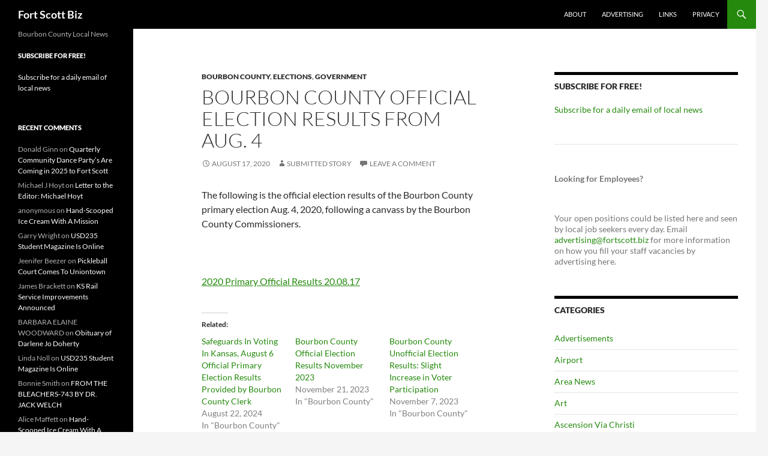

--- FILE ---
content_type: text/html; charset=UTF-8
request_url: https://fortscott.biz/news/bourbon-county-official-election-results-from-aug-4
body_size: 15211
content:
<!DOCTYPE html>
<html lang="en-US">
<head>
	<meta charset="UTF-8">
	<meta name="viewport" content="width=device-width, initial-scale=1.0">
	<title>Bourbon County Official Election Results from Aug. 4 | Fort Scott Biz</title>
	<link rel="profile" href="https://gmpg.org/xfn/11">
	<link rel="pingback" href="https://fortscott.biz/xmlrpc.php">
	<meta name='robots' content='max-image-preview:large' />

<!-- Google Tag Manager for WordPress by gtm4wp.com -->
<script data-cfasync="false" data-pagespeed-no-defer>
	var gtm4wp_datalayer_name = "dataLayer";
	var dataLayer = dataLayer || [];
</script>
<!-- End Google Tag Manager for WordPress by gtm4wp.com --><link rel='dns-prefetch' href='//www.googletagmanager.com' />
<link rel='dns-prefetch' href='//stats.wp.com' />
<link rel="alternate" type="application/rss+xml" title="Fort Scott Biz &raquo; Feed" href="https://fortscott.biz/feed" />
<link rel="alternate" type="application/rss+xml" title="Fort Scott Biz &raquo; Comments Feed" href="https://fortscott.biz/comments/feed" />
<link rel="alternate" type="application/rss+xml" title="Fort Scott Biz &raquo; Bourbon County Official Election Results from Aug. 4 Comments Feed" href="https://fortscott.biz/news/bourbon-county-official-election-results-from-aug-4/feed" />
<link rel="alternate" title="oEmbed (JSON)" type="application/json+oembed" href="https://fortscott.biz/wp-json/oembed/1.0/embed?url=https%3A%2F%2Ffortscott.biz%2Fnews%2Fbourbon-county-official-election-results-from-aug-4" />
<link rel="alternate" title="oEmbed (XML)" type="text/xml+oembed" href="https://fortscott.biz/wp-json/oembed/1.0/embed?url=https%3A%2F%2Ffortscott.biz%2Fnews%2Fbourbon-county-official-election-results-from-aug-4&#038;format=xml" />
<style id='wp-img-auto-sizes-contain-inline-css'>
img:is([sizes=auto i],[sizes^="auto," i]){contain-intrinsic-size:3000px 1500px}
/*# sourceURL=wp-img-auto-sizes-contain-inline-css */
</style>
<link rel='stylesheet' id='twentyfourteen-jetpack-css' href='https://fortscott.biz/wp-content/plugins/jetpack/modules/theme-tools/compat/twentyfourteen.css?ver=15.3.1' media='all' />
<link rel='stylesheet' id='jetpack_related-posts-css' href='https://fortscott.biz/wp-content/plugins/jetpack/modules/related-posts/related-posts.css?ver=20240116' media='all' />
<style id='wp-emoji-styles-inline-css'>

	img.wp-smiley, img.emoji {
		display: inline !important;
		border: none !important;
		box-shadow: none !important;
		height: 1em !important;
		width: 1em !important;
		margin: 0 0.07em !important;
		vertical-align: -0.1em !important;
		background: none !important;
		padding: 0 !important;
	}
/*# sourceURL=wp-emoji-styles-inline-css */
</style>
<style id='wp-block-library-inline-css'>
:root{--wp-block-synced-color:#7a00df;--wp-block-synced-color--rgb:122,0,223;--wp-bound-block-color:var(--wp-block-synced-color);--wp-editor-canvas-background:#ddd;--wp-admin-theme-color:#007cba;--wp-admin-theme-color--rgb:0,124,186;--wp-admin-theme-color-darker-10:#006ba1;--wp-admin-theme-color-darker-10--rgb:0,107,160.5;--wp-admin-theme-color-darker-20:#005a87;--wp-admin-theme-color-darker-20--rgb:0,90,135;--wp-admin-border-width-focus:2px}@media (min-resolution:192dpi){:root{--wp-admin-border-width-focus:1.5px}}.wp-element-button{cursor:pointer}:root .has-very-light-gray-background-color{background-color:#eee}:root .has-very-dark-gray-background-color{background-color:#313131}:root .has-very-light-gray-color{color:#eee}:root .has-very-dark-gray-color{color:#313131}:root .has-vivid-green-cyan-to-vivid-cyan-blue-gradient-background{background:linear-gradient(135deg,#00d084,#0693e3)}:root .has-purple-crush-gradient-background{background:linear-gradient(135deg,#34e2e4,#4721fb 50%,#ab1dfe)}:root .has-hazy-dawn-gradient-background{background:linear-gradient(135deg,#faaca8,#dad0ec)}:root .has-subdued-olive-gradient-background{background:linear-gradient(135deg,#fafae1,#67a671)}:root .has-atomic-cream-gradient-background{background:linear-gradient(135deg,#fdd79a,#004a59)}:root .has-nightshade-gradient-background{background:linear-gradient(135deg,#330968,#31cdcf)}:root .has-midnight-gradient-background{background:linear-gradient(135deg,#020381,#2874fc)}:root{--wp--preset--font-size--normal:16px;--wp--preset--font-size--huge:42px}.has-regular-font-size{font-size:1em}.has-larger-font-size{font-size:2.625em}.has-normal-font-size{font-size:var(--wp--preset--font-size--normal)}.has-huge-font-size{font-size:var(--wp--preset--font-size--huge)}.has-text-align-center{text-align:center}.has-text-align-left{text-align:left}.has-text-align-right{text-align:right}.has-fit-text{white-space:nowrap!important}#end-resizable-editor-section{display:none}.aligncenter{clear:both}.items-justified-left{justify-content:flex-start}.items-justified-center{justify-content:center}.items-justified-right{justify-content:flex-end}.items-justified-space-between{justify-content:space-between}.screen-reader-text{border:0;clip-path:inset(50%);height:1px;margin:-1px;overflow:hidden;padding:0;position:absolute;width:1px;word-wrap:normal!important}.screen-reader-text:focus{background-color:#ddd;clip-path:none;color:#444;display:block;font-size:1em;height:auto;left:5px;line-height:normal;padding:15px 23px 14px;text-decoration:none;top:5px;width:auto;z-index:100000}html :where(.has-border-color){border-style:solid}html :where([style*=border-top-color]){border-top-style:solid}html :where([style*=border-right-color]){border-right-style:solid}html :where([style*=border-bottom-color]){border-bottom-style:solid}html :where([style*=border-left-color]){border-left-style:solid}html :where([style*=border-width]){border-style:solid}html :where([style*=border-top-width]){border-top-style:solid}html :where([style*=border-right-width]){border-right-style:solid}html :where([style*=border-bottom-width]){border-bottom-style:solid}html :where([style*=border-left-width]){border-left-style:solid}html :where(img[class*=wp-image-]){height:auto;max-width:100%}:where(figure){margin:0 0 1em}html :where(.is-position-sticky){--wp-admin--admin-bar--position-offset:var(--wp-admin--admin-bar--height,0px)}@media screen and (max-width:600px){html :where(.is-position-sticky){--wp-admin--admin-bar--position-offset:0px}}

/*# sourceURL=wp-block-library-inline-css */
</style><style id='wp-block-heading-inline-css'>
h1:where(.wp-block-heading).has-background,h2:where(.wp-block-heading).has-background,h3:where(.wp-block-heading).has-background,h4:where(.wp-block-heading).has-background,h5:where(.wp-block-heading).has-background,h6:where(.wp-block-heading).has-background{padding:1.25em 2.375em}h1.has-text-align-left[style*=writing-mode]:where([style*=vertical-lr]),h1.has-text-align-right[style*=writing-mode]:where([style*=vertical-rl]),h2.has-text-align-left[style*=writing-mode]:where([style*=vertical-lr]),h2.has-text-align-right[style*=writing-mode]:where([style*=vertical-rl]),h3.has-text-align-left[style*=writing-mode]:where([style*=vertical-lr]),h3.has-text-align-right[style*=writing-mode]:where([style*=vertical-rl]),h4.has-text-align-left[style*=writing-mode]:where([style*=vertical-lr]),h4.has-text-align-right[style*=writing-mode]:where([style*=vertical-rl]),h5.has-text-align-left[style*=writing-mode]:where([style*=vertical-lr]),h5.has-text-align-right[style*=writing-mode]:where([style*=vertical-rl]),h6.has-text-align-left[style*=writing-mode]:where([style*=vertical-lr]),h6.has-text-align-right[style*=writing-mode]:where([style*=vertical-rl]){rotate:180deg}
/*# sourceURL=https://fortscott.biz/wp-includes/blocks/heading/style.min.css */
</style>
<style id='wp-block-paragraph-inline-css'>
.is-small-text{font-size:.875em}.is-regular-text{font-size:1em}.is-large-text{font-size:2.25em}.is-larger-text{font-size:3em}.has-drop-cap:not(:focus):first-letter{float:left;font-size:8.4em;font-style:normal;font-weight:100;line-height:.68;margin:.05em .1em 0 0;text-transform:uppercase}body.rtl .has-drop-cap:not(:focus):first-letter{float:none;margin-left:.1em}p.has-drop-cap.has-background{overflow:hidden}:root :where(p.has-background){padding:1.25em 2.375em}:where(p.has-text-color:not(.has-link-color)) a{color:inherit}p.has-text-align-left[style*="writing-mode:vertical-lr"],p.has-text-align-right[style*="writing-mode:vertical-rl"]{rotate:180deg}
/*# sourceURL=https://fortscott.biz/wp-includes/blocks/paragraph/style.min.css */
</style>
<style id='wp-block-separator-inline-css'>
@charset "UTF-8";.wp-block-separator{border:none;border-top:2px solid}:root :where(.wp-block-separator.is-style-dots){height:auto;line-height:1;text-align:center}:root :where(.wp-block-separator.is-style-dots):before{color:currentColor;content:"···";font-family:serif;font-size:1.5em;letter-spacing:2em;padding-left:2em}.wp-block-separator.is-style-dots{background:none!important;border:none!important}
/*# sourceURL=https://fortscott.biz/wp-includes/blocks/separator/style.min.css */
</style>
<style id='wp-block-separator-theme-inline-css'>
.wp-block-separator.has-css-opacity{opacity:.4}.wp-block-separator{border:none;border-bottom:2px solid;margin-left:auto;margin-right:auto}.wp-block-separator.has-alpha-channel-opacity{opacity:1}.wp-block-separator:not(.is-style-wide):not(.is-style-dots){width:100px}.wp-block-separator.has-background:not(.is-style-dots){border-bottom:none;height:1px}.wp-block-separator.has-background:not(.is-style-wide):not(.is-style-dots){height:2px}
/*# sourceURL=https://fortscott.biz/wp-includes/blocks/separator/theme.min.css */
</style>
<style id='global-styles-inline-css'>
:root{--wp--preset--aspect-ratio--square: 1;--wp--preset--aspect-ratio--4-3: 4/3;--wp--preset--aspect-ratio--3-4: 3/4;--wp--preset--aspect-ratio--3-2: 3/2;--wp--preset--aspect-ratio--2-3: 2/3;--wp--preset--aspect-ratio--16-9: 16/9;--wp--preset--aspect-ratio--9-16: 9/16;--wp--preset--color--black: #000;--wp--preset--color--cyan-bluish-gray: #abb8c3;--wp--preset--color--white: #fff;--wp--preset--color--pale-pink: #f78da7;--wp--preset--color--vivid-red: #cf2e2e;--wp--preset--color--luminous-vivid-orange: #ff6900;--wp--preset--color--luminous-vivid-amber: #fcb900;--wp--preset--color--light-green-cyan: #7bdcb5;--wp--preset--color--vivid-green-cyan: #00d084;--wp--preset--color--pale-cyan-blue: #8ed1fc;--wp--preset--color--vivid-cyan-blue: #0693e3;--wp--preset--color--vivid-purple: #9b51e0;--wp--preset--color--green: #24890d;--wp--preset--color--dark-gray: #2b2b2b;--wp--preset--color--medium-gray: #767676;--wp--preset--color--light-gray: #f5f5f5;--wp--preset--gradient--vivid-cyan-blue-to-vivid-purple: linear-gradient(135deg,rgb(6,147,227) 0%,rgb(155,81,224) 100%);--wp--preset--gradient--light-green-cyan-to-vivid-green-cyan: linear-gradient(135deg,rgb(122,220,180) 0%,rgb(0,208,130) 100%);--wp--preset--gradient--luminous-vivid-amber-to-luminous-vivid-orange: linear-gradient(135deg,rgb(252,185,0) 0%,rgb(255,105,0) 100%);--wp--preset--gradient--luminous-vivid-orange-to-vivid-red: linear-gradient(135deg,rgb(255,105,0) 0%,rgb(207,46,46) 100%);--wp--preset--gradient--very-light-gray-to-cyan-bluish-gray: linear-gradient(135deg,rgb(238,238,238) 0%,rgb(169,184,195) 100%);--wp--preset--gradient--cool-to-warm-spectrum: linear-gradient(135deg,rgb(74,234,220) 0%,rgb(151,120,209) 20%,rgb(207,42,186) 40%,rgb(238,44,130) 60%,rgb(251,105,98) 80%,rgb(254,248,76) 100%);--wp--preset--gradient--blush-light-purple: linear-gradient(135deg,rgb(255,206,236) 0%,rgb(152,150,240) 100%);--wp--preset--gradient--blush-bordeaux: linear-gradient(135deg,rgb(254,205,165) 0%,rgb(254,45,45) 50%,rgb(107,0,62) 100%);--wp--preset--gradient--luminous-dusk: linear-gradient(135deg,rgb(255,203,112) 0%,rgb(199,81,192) 50%,rgb(65,88,208) 100%);--wp--preset--gradient--pale-ocean: linear-gradient(135deg,rgb(255,245,203) 0%,rgb(182,227,212) 50%,rgb(51,167,181) 100%);--wp--preset--gradient--electric-grass: linear-gradient(135deg,rgb(202,248,128) 0%,rgb(113,206,126) 100%);--wp--preset--gradient--midnight: linear-gradient(135deg,rgb(2,3,129) 0%,rgb(40,116,252) 100%);--wp--preset--font-size--small: 13px;--wp--preset--font-size--medium: 20px;--wp--preset--font-size--large: 36px;--wp--preset--font-size--x-large: 42px;--wp--preset--spacing--20: 0.44rem;--wp--preset--spacing--30: 0.67rem;--wp--preset--spacing--40: 1rem;--wp--preset--spacing--50: 1.5rem;--wp--preset--spacing--60: 2.25rem;--wp--preset--spacing--70: 3.38rem;--wp--preset--spacing--80: 5.06rem;--wp--preset--shadow--natural: 6px 6px 9px rgba(0, 0, 0, 0.2);--wp--preset--shadow--deep: 12px 12px 50px rgba(0, 0, 0, 0.4);--wp--preset--shadow--sharp: 6px 6px 0px rgba(0, 0, 0, 0.2);--wp--preset--shadow--outlined: 6px 6px 0px -3px rgb(255, 255, 255), 6px 6px rgb(0, 0, 0);--wp--preset--shadow--crisp: 6px 6px 0px rgb(0, 0, 0);}:where(.is-layout-flex){gap: 0.5em;}:where(.is-layout-grid){gap: 0.5em;}body .is-layout-flex{display: flex;}.is-layout-flex{flex-wrap: wrap;align-items: center;}.is-layout-flex > :is(*, div){margin: 0;}body .is-layout-grid{display: grid;}.is-layout-grid > :is(*, div){margin: 0;}:where(.wp-block-columns.is-layout-flex){gap: 2em;}:where(.wp-block-columns.is-layout-grid){gap: 2em;}:where(.wp-block-post-template.is-layout-flex){gap: 1.25em;}:where(.wp-block-post-template.is-layout-grid){gap: 1.25em;}.has-black-color{color: var(--wp--preset--color--black) !important;}.has-cyan-bluish-gray-color{color: var(--wp--preset--color--cyan-bluish-gray) !important;}.has-white-color{color: var(--wp--preset--color--white) !important;}.has-pale-pink-color{color: var(--wp--preset--color--pale-pink) !important;}.has-vivid-red-color{color: var(--wp--preset--color--vivid-red) !important;}.has-luminous-vivid-orange-color{color: var(--wp--preset--color--luminous-vivid-orange) !important;}.has-luminous-vivid-amber-color{color: var(--wp--preset--color--luminous-vivid-amber) !important;}.has-light-green-cyan-color{color: var(--wp--preset--color--light-green-cyan) !important;}.has-vivid-green-cyan-color{color: var(--wp--preset--color--vivid-green-cyan) !important;}.has-pale-cyan-blue-color{color: var(--wp--preset--color--pale-cyan-blue) !important;}.has-vivid-cyan-blue-color{color: var(--wp--preset--color--vivid-cyan-blue) !important;}.has-vivid-purple-color{color: var(--wp--preset--color--vivid-purple) !important;}.has-black-background-color{background-color: var(--wp--preset--color--black) !important;}.has-cyan-bluish-gray-background-color{background-color: var(--wp--preset--color--cyan-bluish-gray) !important;}.has-white-background-color{background-color: var(--wp--preset--color--white) !important;}.has-pale-pink-background-color{background-color: var(--wp--preset--color--pale-pink) !important;}.has-vivid-red-background-color{background-color: var(--wp--preset--color--vivid-red) !important;}.has-luminous-vivid-orange-background-color{background-color: var(--wp--preset--color--luminous-vivid-orange) !important;}.has-luminous-vivid-amber-background-color{background-color: var(--wp--preset--color--luminous-vivid-amber) !important;}.has-light-green-cyan-background-color{background-color: var(--wp--preset--color--light-green-cyan) !important;}.has-vivid-green-cyan-background-color{background-color: var(--wp--preset--color--vivid-green-cyan) !important;}.has-pale-cyan-blue-background-color{background-color: var(--wp--preset--color--pale-cyan-blue) !important;}.has-vivid-cyan-blue-background-color{background-color: var(--wp--preset--color--vivid-cyan-blue) !important;}.has-vivid-purple-background-color{background-color: var(--wp--preset--color--vivid-purple) !important;}.has-black-border-color{border-color: var(--wp--preset--color--black) !important;}.has-cyan-bluish-gray-border-color{border-color: var(--wp--preset--color--cyan-bluish-gray) !important;}.has-white-border-color{border-color: var(--wp--preset--color--white) !important;}.has-pale-pink-border-color{border-color: var(--wp--preset--color--pale-pink) !important;}.has-vivid-red-border-color{border-color: var(--wp--preset--color--vivid-red) !important;}.has-luminous-vivid-orange-border-color{border-color: var(--wp--preset--color--luminous-vivid-orange) !important;}.has-luminous-vivid-amber-border-color{border-color: var(--wp--preset--color--luminous-vivid-amber) !important;}.has-light-green-cyan-border-color{border-color: var(--wp--preset--color--light-green-cyan) !important;}.has-vivid-green-cyan-border-color{border-color: var(--wp--preset--color--vivid-green-cyan) !important;}.has-pale-cyan-blue-border-color{border-color: var(--wp--preset--color--pale-cyan-blue) !important;}.has-vivid-cyan-blue-border-color{border-color: var(--wp--preset--color--vivid-cyan-blue) !important;}.has-vivid-purple-border-color{border-color: var(--wp--preset--color--vivid-purple) !important;}.has-vivid-cyan-blue-to-vivid-purple-gradient-background{background: var(--wp--preset--gradient--vivid-cyan-blue-to-vivid-purple) !important;}.has-light-green-cyan-to-vivid-green-cyan-gradient-background{background: var(--wp--preset--gradient--light-green-cyan-to-vivid-green-cyan) !important;}.has-luminous-vivid-amber-to-luminous-vivid-orange-gradient-background{background: var(--wp--preset--gradient--luminous-vivid-amber-to-luminous-vivid-orange) !important;}.has-luminous-vivid-orange-to-vivid-red-gradient-background{background: var(--wp--preset--gradient--luminous-vivid-orange-to-vivid-red) !important;}.has-very-light-gray-to-cyan-bluish-gray-gradient-background{background: var(--wp--preset--gradient--very-light-gray-to-cyan-bluish-gray) !important;}.has-cool-to-warm-spectrum-gradient-background{background: var(--wp--preset--gradient--cool-to-warm-spectrum) !important;}.has-blush-light-purple-gradient-background{background: var(--wp--preset--gradient--blush-light-purple) !important;}.has-blush-bordeaux-gradient-background{background: var(--wp--preset--gradient--blush-bordeaux) !important;}.has-luminous-dusk-gradient-background{background: var(--wp--preset--gradient--luminous-dusk) !important;}.has-pale-ocean-gradient-background{background: var(--wp--preset--gradient--pale-ocean) !important;}.has-electric-grass-gradient-background{background: var(--wp--preset--gradient--electric-grass) !important;}.has-midnight-gradient-background{background: var(--wp--preset--gradient--midnight) !important;}.has-small-font-size{font-size: var(--wp--preset--font-size--small) !important;}.has-medium-font-size{font-size: var(--wp--preset--font-size--medium) !important;}.has-large-font-size{font-size: var(--wp--preset--font-size--large) !important;}.has-x-large-font-size{font-size: var(--wp--preset--font-size--x-large) !important;}
/*# sourceURL=global-styles-inline-css */
</style>

<style id='classic-theme-styles-inline-css'>
/*! This file is auto-generated */
.wp-block-button__link{color:#fff;background-color:#32373c;border-radius:9999px;box-shadow:none;text-decoration:none;padding:calc(.667em + 2px) calc(1.333em + 2px);font-size:1.125em}.wp-block-file__button{background:#32373c;color:#fff;text-decoration:none}
/*# sourceURL=/wp-includes/css/classic-themes.min.css */
</style>
<link rel='stylesheet' id='wphf-style-css' href='https://fortscott.biz/wp-content/plugins/wp-hooks-finder/assets/css/style.css?ver=8a0268bab4feacb44d1689a6112e7135' media='all' />
<link rel='stylesheet' id='twentyfourteen-lato-css' href='https://fortscott.biz/wp-content/themes/twentyfourteen/fonts/font-lato.css?ver=20230328' media='all' />
<link rel='stylesheet' id='genericons-css' href='https://fortscott.biz/wp-content/plugins/jetpack/_inc/genericons/genericons/genericons.css?ver=3.1' media='all' />
<link rel='stylesheet' id='twentyfourteen-style-css' href='https://fortscott.biz/wp-content/themes/twentyfourteen/style.css?ver=20251202' media='all' />
<link rel='stylesheet' id='twentyfourteen-block-style-css' href='https://fortscott.biz/wp-content/themes/twentyfourteen/css/blocks.css?ver=20250715' media='all' />
<script src="https://fortscott.biz/wp-includes/js/jquery/jquery.min.js?ver=3.7.1" id="jquery-core-js"></script>
<script src="https://fortscott.biz/wp-includes/js/jquery/jquery-migrate.min.js?ver=3.4.1" id="jquery-migrate-js"></script>
<script id="jetpack_related-posts-js-extra">
var related_posts_js_options = {"post_heading":"h4"};
//# sourceURL=jetpack_related-posts-js-extra
</script>
<script src="https://fortscott.biz/wp-content/plugins/jetpack/_inc/build/related-posts/related-posts.min.js?ver=20240116" id="jetpack_related-posts-js"></script>
<script src="https://fortscott.biz/wp-content/themes/twentyfourteen/js/functions.js?ver=20250729" id="twentyfourteen-script-js" defer data-wp-strategy="defer"></script>

<!-- Google tag (gtag.js) snippet added by Site Kit -->
<!-- Google Analytics snippet added by Site Kit -->
<script src="https://www.googletagmanager.com/gtag/js?id=GT-PHX2KZ6" id="google_gtagjs-js" async></script>
<script id="google_gtagjs-js-after">
window.dataLayer = window.dataLayer || [];function gtag(){dataLayer.push(arguments);}
gtag("set","linker",{"domains":["fortscott.biz"]});
gtag("js", new Date());
gtag("set", "developer_id.dZTNiMT", true);
gtag("config", "GT-PHX2KZ6", {"googlesitekit_post_type":"post"});
//# sourceURL=google_gtagjs-js-after
</script>
<link rel="https://api.w.org/" href="https://fortscott.biz/wp-json/" /><link rel="alternate" title="JSON" type="application/json" href="https://fortscott.biz/wp-json/wp/v2/posts/42839" /><link rel="EditURI" type="application/rsd+xml" title="RSD" href="https://fortscott.biz/xmlrpc.php?rsd" />

<link rel="canonical" href="https://fortscott.biz/news/bourbon-county-official-election-results-from-aug-4" />
<link rel='shortlink' href='https://fortscott.biz/?p=42839' />
<meta name="generator" content="Site Kit by Google 1.171.0" />	<style>img#wpstats{display:none}</style>
		
<!-- Google Tag Manager for WordPress by gtm4wp.com -->
<!-- GTM Container placement set to automatic -->
<script data-cfasync="false" data-pagespeed-no-defer>
	var dataLayer_content = {"pagePostType":"post","pagePostType2":"single-post","pageCategory":["bourbon-county","elections","government"],"pagePostAuthor":"Submitted Story"};
	dataLayer.push( dataLayer_content );
</script>
<script data-cfasync="false" data-pagespeed-no-defer>
(function(w,d,s,l,i){w[l]=w[l]||[];w[l].push({'gtm.start':
new Date().getTime(),event:'gtm.js'});var f=d.getElementsByTagName(s)[0],
j=d.createElement(s),dl=l!='dataLayer'?'&l='+l:'';j.async=true;j.src=
'//www.googletagmanager.com/gtm.js?id='+i+dl;f.parentNode.insertBefore(j,f);
})(window,document,'script','dataLayer','GTM-MZ79RS89');
</script>
<script data-cfasync="false" data-pagespeed-no-defer>
(function(w,d,s,l,i){w[l]=w[l]||[];w[l].push({'gtm.start':
new Date().getTime(),event:'gtm.js'});var f=d.getElementsByTagName(s)[0],
j=d.createElement(s),dl=l!='dataLayer'?'&l='+l:'';j.async=true;j.src=
'//www.googletagmanager.com/gtm.js?id='+i+dl;f.parentNode.insertBefore(j,f);
})(window,document,'script','dataLayer','GTM-WK2LFSZ8');
</script>
<!-- End Google Tag Manager for WordPress by gtm4wp.com -->
<!-- Google AdSense meta tags added by Site Kit -->
<meta name="google-adsense-platform-account" content="ca-host-pub-2644536267352236">
<meta name="google-adsense-platform-domain" content="sitekit.withgoogle.com">
<!-- End Google AdSense meta tags added by Site Kit -->
<style>.recentcomments a{display:inline !important;padding:0 !important;margin:0 !important;}</style><link rel="amphtml" href="https://fortscott.biz/news/bourbon-county-official-election-results-from-aug-4/amp">
<!-- Google Tag Manager snippet added by Site Kit -->
<script>
			( function( w, d, s, l, i ) {
				w[l] = w[l] || [];
				w[l].push( {'gtm.start': new Date().getTime(), event: 'gtm.js'} );
				var f = d.getElementsByTagName( s )[0],
					j = d.createElement( s ), dl = l != 'dataLayer' ? '&l=' + l : '';
				j.async = true;
				j.src = 'https://www.googletagmanager.com/gtm.js?id=' + i + dl;
				f.parentNode.insertBefore( j, f );
			} )( window, document, 'script', 'dataLayer', 'GTM-MZ79RS89' );
			
</script>

<!-- End Google Tag Manager snippet added by Site Kit -->

<!-- Jetpack Open Graph Tags -->
<meta property="og:type" content="article" />
<meta property="og:title" content="Bourbon County Official Election Results from Aug. 4" />
<meta property="og:url" content="https://fortscott.biz/news/bourbon-county-official-election-results-from-aug-4" />
<meta property="og:description" content="The following is the official election results of the Bourbon County primary election Aug. 4, 2020, following a canvass by the Bourbon County Commissioners. &nbsp; 2020 Primary Official Results 20.…" />
<meta property="article:published_time" content="2020-08-17T15:03:43+00:00" />
<meta property="article:modified_time" content="2020-08-17T22:40:07+00:00" />
<meta property="og:site_name" content="Fort Scott Biz" />
<meta property="og:image" content="https://s0.wp.com/_si/?t=eyJpbWciOiJodHRwczpcL1wvczAud3AuY29tXC9pXC9ibGFuay5qcGciLCJ0eHQiOiJGb3J0IFNjb3R0IEJpeiIsInRlbXBsYXRlIjoiaGlnaHdheSIsImZvbnQiOiIiLCJibG9nX2lkIjo3MTIyNzA1Mn0.d8_wrJX-gX-dBygCdIxRwhXa-Qcb3fXBgCQIvGOXidMMQ" />
<meta property="og:image:width" content="1200" />
<meta property="og:image:height" content="630" />
<meta property="og:image:alt" content="" />
<meta property="og:locale" content="en_US" />
<meta name="twitter:text:title" content="Bourbon County Official Election Results from Aug. 4" />
<meta name="twitter:card" content="summary" />

<!-- End Jetpack Open Graph Tags -->
</head>

<body class="wp-singular post-template-default single single-post postid-42839 single-format-standard wp-embed-responsive wp-theme-twentyfourteen group-blog masthead-fixed singular">
		<!-- Google Tag Manager (noscript) snippet added by Site Kit -->
		<noscript>
			<iframe src="https://www.googletagmanager.com/ns.html?id=GTM-MZ79RS89" height="0" width="0" style="display:none;visibility:hidden"></iframe>
		</noscript>
		<!-- End Google Tag Manager (noscript) snippet added by Site Kit -->
		
<!-- GTM Container placement set to automatic -->
<!-- Google Tag Manager (noscript) -->
				<noscript><iframe src="https://www.googletagmanager.com/ns.html?id=GTM-MZ79RS89" height="0" width="0" style="display:none;visibility:hidden" aria-hidden="true"></iframe></noscript>
				<noscript><iframe src="https://www.googletagmanager.com/ns.html?id=GTM-WK2LFSZ8" height="0" width="0" style="display:none;visibility:hidden" aria-hidden="true"></iframe></noscript>
<!-- End Google Tag Manager (noscript) --><a class="screen-reader-text skip-link" href="#content">
	Skip to content</a>
<div id="page" class="hfeed site">
		
	<header id="masthead" class="site-header">
		<div class="header-main">
							<h1 class="site-title"><a href="https://fortscott.biz/" rel="home" >Fort Scott Biz</a></h1>
			
			<div class="search-toggle">
				<a href="#search-container" class="screen-reader-text" aria-expanded="false" aria-controls="search-container">
					Search				</a>
			</div>

			<nav id="primary-navigation" class="site-navigation primary-navigation">
				<button class="menu-toggle">Primary Menu</button>
				<div id="primary-menu" class="nav-menu"><ul>
<li class="page_item page-item-2"><a href="https://fortscott.biz/about">About</a></li>
<li class="page_item page-item-20229"><a href="https://fortscott.biz/advertising">Advertising</a></li>
<li class="page_item page-item-337"><a href="https://fortscott.biz/links">Links</a></li>
<li class="page_item page-item-20068"><a href="https://fortscott.biz/privacy">Privacy</a></li>
</ul></div>
			</nav>
		</div>

		<div id="search-container" class="search-box-wrapper hide">
			<div class="search-box">
				<form role="search" method="get" class="search-form" action="https://fortscott.biz/">
				<label>
					<span class="screen-reader-text">Search for:</span>
					<input type="search" class="search-field" placeholder="Search &hellip;" value="" name="s" />
				</label>
				<input type="submit" class="search-submit" value="Search" />
			</form>			</div>
		</div>
	</header><!-- #masthead -->

	<div id="main" class="site-main">

	<div id="primary" class="content-area">
		<div id="content" class="site-content" role="main">
			
<article id="post-42839" class="post-42839 post type-post status-publish format-standard hentry category-bourbon-county category-elections category-government">

	
	<header class="entry-header">
				<div class="entry-meta">
			<span class="cat-links"><a href="https://fortscott.biz/news/category/bourbon-county" rel="category tag">Bourbon County</a>, <a href="https://fortscott.biz/news/category/elections" rel="category tag">Elections</a>, <a href="https://fortscott.biz/news/category/government" rel="category tag">Government</a></span>
		</div>
			<h1 class="entry-title">Bourbon County Official Election Results from Aug. 4</h1>
		<div class="entry-meta">
			<span class="entry-date"><a href="https://fortscott.biz/news/bourbon-county-official-election-results-from-aug-4" rel="bookmark"><time class="entry-date" datetime="2020-08-17T10:03:43-05:00">August 17, 2020</time></a></span> <span class="byline"><span class="author vcard"><a class="url fn n" href="https://fortscott.biz/news/author/submitted" rel="author">Submitted Story</a></span></span>			<span class="comments-link"><a href="https://fortscott.biz/news/bourbon-county-official-election-results-from-aug-4#respond">Leave a comment</a></span>
						</div><!-- .entry-meta -->
	</header><!-- .entry-header -->

		<div class="entry-content">
		<p>The following is the official election results of the Bourbon County primary election Aug. 4, 2020, following a canvass by the Bourbon County Commissioners.</p>
<p>&nbsp;</p>
<p><a href="https://fortscott.biz/wp-content/uploads/2020/08/2020-Primary-Official-Results-20.08.17.pdf">2020 Primary Official Results 20.08.17</a></p>

<div id='jp-relatedposts' class='jp-relatedposts' >
	<h3 class="jp-relatedposts-headline"><em>Related</em></h3>
</div>	</div><!-- .entry-content -->
	
	</article><!-- #post-42839 -->
		<nav class="navigation post-navigation">
		<h1 class="screen-reader-text">
			Post navigation		</h1>
		<div class="nav-links">
			<a href="https://fortscott.biz/news/local-democrats-elect-new-officers" rel="prev"><span class="meta-nav">Previous Post</span>Local Democrats Elect New Officers</a><a href="https://fortscott.biz/news/public-servant-profile-firefighter-mewhinney" rel="next"><span class="meta-nav">Next Post</span>Public Servant Profile: Firefighter Mewhinney</a>			</div><!-- .nav-links -->
		</nav><!-- .navigation -->
		
<div id="comments" class="comments-area">

	
		<div id="respond" class="comment-respond">
		<h3 id="reply-title" class="comment-reply-title">Leave a Reply <small><a rel="nofollow" id="cancel-comment-reply-link" href="/news/bourbon-county-official-election-results-from-aug-4#respond" style="display:none;">Cancel reply</a></small></h3><form action="https://fortscott.biz/wp-comments-post.php" method="post" id="commentform" class="comment-form"><p class="comment-notes"><span id="email-notes">Your email address will not be published.</span> <span class="required-field-message">Required fields are marked <span class="required">*</span></span></p><p class="comment-form-comment"><label for="comment">Comment <span class="required">*</span></label> <textarea id="comment" name="comment" cols="45" rows="8" maxlength="65525" required></textarea></p><p class="comment-form-author"><label for="author">Name <span class="required">*</span></label> <input id="author" name="author" type="text" value="" size="30" maxlength="245" autocomplete="name" required /></p>
<p class="comment-form-email"><label for="email">Email <span class="required">*</span></label> <input id="email" name="email" type="email" value="" size="30" maxlength="100" aria-describedby="email-notes" autocomplete="email" required /></p>
<p class="comment-form-url"><label for="url">Website</label> <input id="url" name="url" type="url" value="" size="30" maxlength="200" autocomplete="url" /></p>
<p class="form-submit"><input name="submit" type="submit" id="submit" class="submit" value="Post Comment" /> <input type='hidden' name='comment_post_ID' value='42839' id='comment_post_ID' />
<input type='hidden' name='comment_parent' id='comment_parent' value='0' />
</p><p style="display: none;"><input type="hidden" id="akismet_comment_nonce" name="akismet_comment_nonce" value="53b953a8c4" /></p><p style="display: none !important;" class="akismet-fields-container" data-prefix="ak_"><label>&#916;<textarea name="ak_hp_textarea" cols="45" rows="8" maxlength="100"></textarea></label><input type="hidden" id="ak_js_1" name="ak_js" value="141"/><script>document.getElementById( "ak_js_1" ).setAttribute( "value", ( new Date() ).getTime() );</script></p></form>	</div><!-- #respond -->
	
</div><!-- #comments -->
		</div><!-- #content -->
	</div><!-- #primary -->

<div id="content-sidebar" class="content-sidebar widget-area" role="complementary">
	<aside id="text-2" class="widget widget_text"><h1 class="widget-title">Subscribe for Free!</h1>			<div class="textwidget"><p><a href="http://eepurl.com/i-ASz">Subscribe for a daily email of local news</a></p>
</div>
		</aside><aside id="block-10" class="widget widget_block">
<hr class="wp-block-separator has-alpha-channel-opacity is-style-wide"/>
</aside><aside id="block-14" class="widget widget_block">
<h2 class="wp-block-heading has-medium-font-size"></h2>
</aside><aside id="block-17" class="widget widget_block widget_text">
<p><strong>Looking for Employees?</strong></p>
</aside><aside id="block-18" class="widget widget_block widget_text">
<p>Your open positions could be listed here and seen by local job seekers every day. Email <a href="/cdn-cgi/l/email-protection#[base64]" target="_blank" rel="noreferrer noopener"><span class="__cf_email__" data-cfemail="cfaeabb9aabdbba6bca6a1a88fa9a0bdbbbcaca0bbbbe1ada6b5">[email&#160;protected]</span></a>&nbsp;for more information on how you fill your staff vacancies by advertising here.</p>
</aside><aside id="categories-2" class="widget widget_categories"><h1 class="widget-title">Categories</h1><nav aria-label="Categories">
			<ul>
					<li class="cat-item cat-item-22"><a href="https://fortscott.biz/news/category/advertisements">Advertisements</a>
</li>
	<li class="cat-item cat-item-5"><a href="https://fortscott.biz/news/category/airport">Airport</a>
</li>
	<li class="cat-item cat-item-11"><a href="https://fortscott.biz/news/category/area-news">Area News</a>
</li>
	<li class="cat-item cat-item-58"><a href="https://fortscott.biz/news/category/art">Art</a>
</li>
	<li class="cat-item cat-item-56"><a href="https://fortscott.biz/news/category/ascension-via-christi">Ascension Via Christi</a>
</li>
	<li class="cat-item cat-item-3"><a href="https://fortscott.biz/news/category/bourbon-county">Bourbon County</a>
</li>
	<li class="cat-item cat-item-45"><a href="https://fortscott.biz/news/category/bourbon-county-sheriffs-office">Bourbon County Sheriff&#039;s Office</a>
</li>
	<li class="cat-item cat-item-9"><a href="https://fortscott.biz/news/category/business">Business</a>
</li>
	<li class="cat-item cat-item-53"><a href="https://fortscott.biz/news/category/church-news">Church news</a>
</li>
	<li class="cat-item cat-item-86"><a href="https://fortscott.biz/news/category/clothing">Clothing</a>
</li>
	<li class="cat-item cat-item-51"><a href="https://fortscott.biz/news/category/community-health-center-of-southeast-kansas">Community Health Center of Southeast Kansas</a>
</li>
	<li class="cat-item cat-item-67"><a href="https://fortscott.biz/news/category/covid-19">COVID-19</a>
</li>
	<li class="cat-item cat-item-48"><a href="https://fortscott.biz/news/category/elections">Elections</a>
</li>
	<li class="cat-item cat-item-36"><a href="https://fortscott.biz/news/category/entertainment">Entertainment</a>
</li>
	<li class="cat-item cat-item-52"><a href="https://fortscott.biz/news/category/exercise">Exercise</a>
</li>
	<li class="cat-item cat-item-41"><a href="https://fortscott.biz/news/category/fair">Fair</a>
</li>
	<li class="cat-item cat-item-68"><a href="https://fortscott.biz/news/category/food">Food</a>
</li>
	<li class="cat-item cat-item-7"><a href="https://fortscott.biz/news/category/fort-scott">Fort Scott</a>
</li>
	<li class="cat-item cat-item-35"><a href="https://fortscott.biz/news/category/chamber-of-commerce">Fort Scott Chamber of Commerce</a>
</li>
	<li class="cat-item cat-item-42"><a href="https://fortscott.biz/news/category/fort-scott-community-college">Fort Scott Community College</a>
</li>
	<li class="cat-item cat-item-57"><a href="https://fortscott.biz/news/category/fort-scott-national-historic-site">Fort Scott National Historic Site</a>
</li>
	<li class="cat-item cat-item-46"><a href="https://fortscott.biz/news/category/fort-scott-police-department">Fort Scott Police Department</a>
</li>
	<li class="cat-item cat-item-207"><a href="https://fortscott.biz/news/category/freeman-fort-scott-hospital">Freeman Fort Scott Hospital</a>
</li>
	<li class="cat-item cat-item-78"><a href="https://fortscott.biz/news/category/gordon-parks-museum">Gordon Parks Museum</a>
</li>
	<li class="cat-item cat-item-24"><a href="https://fortscott.biz/news/category/government">Government</a>
</li>
	<li class="cat-item cat-item-50"><a href="https://fortscott.biz/news/category/health-care">Health Care</a>
</li>
	<li class="cat-item cat-item-76"><a href="https://fortscott.biz/news/category/history">History</a>
</li>
	<li class="cat-item cat-item-30"><a href="https://fortscott.biz/news/category/housing">Housing</a>
</li>
	<li class="cat-item cat-item-74"><a href="https://fortscott.biz/news/category/jayhawk-wind">Jayhawk Wind</a>
</li>
	<li class="cat-item cat-item-34"><a href="https://fortscott.biz/news/category/jobs">Jobs</a>
</li>
	<li class="cat-item cat-item-31"><a href="https://fortscott.biz/news/category/k-state-extension">K-State Extension</a>
</li>
	<li class="cat-item cat-item-29"><a href="https://fortscott.biz/news/category/kansas">Kansas</a>
</li>
	<li class="cat-item cat-item-149"><a href="https://fortscott.biz/news/category/legacy-health-foundation">Legacy Health Foundation</a>
</li>
	<li class="cat-item cat-item-60"><a href="https://fortscott.biz/news/category/lowell-milken-center-for-unsung-heroes-2">Lowell Milken Center for Unsung Heroes</a>
</li>
	<li class="cat-item cat-item-39"><a href="https://fortscott.biz/news/category/mercy-hospital">Mercy Hospital</a>
</li>
	<li class="cat-item cat-item-20"><a href="https://fortscott.biz/news/category/obituary">Obituary</a>
</li>
	<li class="cat-item cat-item-19"><a href="https://fortscott.biz/news/category/opinion">Opinion</a>
</li>
	<li class="cat-item cat-item-25"><a href="https://fortscott.biz/news/category/police">Police</a>
</li>
	<li class="cat-item cat-item-6"><a href="https://fortscott.biz/news/category/pool">Pool</a>
</li>
	<li class="cat-item cat-item-47"><a href="https://fortscott.biz/news/category/recipes">Recipes</a>
</li>
	<li class="cat-item cat-item-23"><a href="https://fortscott.biz/news/category/schools">Schools</a>
</li>
	<li class="cat-item cat-item-26"><a href="https://fortscott.biz/news/category/sheriffs-office">Sheriff&#039;s Office</a>
</li>
	<li class="cat-item cat-item-153"><a href="https://fortscott.biz/news/category/southeast-kansas-mental-health-center">Southeast Kansas Mental Health Center</a>
</li>
	<li class="cat-item cat-item-37"><a href="https://fortscott.biz/news/category/sports">Sports</a>
</li>
	<li class="cat-item cat-item-21"><a href="https://fortscott.biz/news/category/submitted">Submitted</a>
</li>
	<li class="cat-item cat-item-1"><a href="https://fortscott.biz/news/category/uncategorized">Uncategorized</a>
</li>
	<li class="cat-item cat-item-82"><a href="https://fortscott.biz/news/category/youth">Youth</a>
</li>
			</ul>

			</nav></aside><aside id="search-2" class="widget widget_search"><form role="search" method="get" class="search-form" action="https://fortscott.biz/">
				<label>
					<span class="screen-reader-text">Search for:</span>
					<input type="search" class="search-field" placeholder="Search &hellip;" value="" name="s" />
				</label>
				<input type="submit" class="search-submit" value="Search" />
			</form></aside><aside id="linkcat-4" class="widget widget_links"><h1 class="widget-title">Fort Scott Links</h1>
	<ul class='xoxo blogroll'>
<li><a href="http://www.ypl-bbco.org/" title="Young Professional&#8217;s League">Young Professionals</a></li>

	</ul>
</aside>

		<aside id="recent-posts-2" class="widget widget_recent_entries">
		<h1 class="widget-title">Recent Posts</h1><nav aria-label="Recent Posts">
		<ul>
											<li>
					<a href="https://fortscott.biz/news/ks-public-broadcasting-grant-announced">KS Public Broadcasting Grant Announced</a>
									</li>
											<li>
					<a href="https://fortscott.biz/news/the-bourbon-county-sheriffs-office-daily-reports-jan-28-4">The Bourbon County Sheriff&#8217;s Office Daily Reports Jan. 28</a>
									</li>
											<li>
					<a href="https://fortscott.biz/news/rural-kansas-downtown-revive-and-thrive-grants-announced">Rural Kansas Downtown Revive and Thrive Grants Announced</a>
									</li>
											<li>
					<a href="https://fortscott.biz/news/obituary-of-robert-dean-griffiths">Obituary of Robert Dean Griffiths</a>
									</li>
											<li>
					<a href="https://fortscott.biz/news/register-of-deeds-obstructs-county-commission-meeting">Register of Deeds Obstructs County Commission Meeting</a>
									</li>
											<li>
					<a href="https://fortscott.biz/news/greg-motley-new-bourbon-county-commissioner">Greg Motley: New Bourbon County Commissioner</a>
									</li>
											<li>
					<a href="https://fortscott.biz/news/the-bourbon-county-sheriffs-office-daily-reports-jan-27-6">The Bourbon County Sheriff&#8217;s Office Daily Reports Jan. 27</a>
									</li>
											<li>
					<a href="https://fortscott.biz/news/letter-to-the-editor-christa-horn-3">Letter To The Editor: Christa Horn</a>
									</li>
											<li>
					<a href="https://fortscott.biz/news/nevada-welcomes-new-child-and-adolescent-psychiatrist">Nevada Welcomes New Child and Adolescent Psychiatrist</a>
									</li>
											<li>
					<a href="https://fortscott.biz/news/from-the-bleachers-747-by-dr-jack-welch">From the Bleachers-747 by Dr. Jack Welch</a>
									</li>
											<li>
					<a href="https://fortscott.biz/news/legislative-update-by-state-senator-caryn-tyson-91">Legislative Update by State Senator Caryn Tyson</a>
									</li>
											<li>
					<a href="https://fortscott.biz/news/the-bourbon-county-sheriffs-office-daily-reports-jan-26-4">The Bourbon County Sheriff&#8217;s Office Daily Reports Jan. 26</a>
									</li>
											<li>
					<a href="https://fortscott.biz/news/i-was-born-to-do-this-by-carolyn-tucker">I Was Born to Do This by Carolyn Tucker</a>
									</li>
											<li>
					<a href="https://fortscott.biz/news/bourbon-county-commission-jan-26-meeting-agenda-summary">Bourbon County Commission Jan. 26 Meeting Agenda Summary</a>
									</li>
											<li>
					<a href="https://fortscott.biz/news/obituary-of-rose-mary-bailey">Obituary of Rose Mary Bailey</a>
									</li>
											<li>
					<a href="https://fortscott.biz/news/death-notice-of-jason-thomas-buffington">Death Notice of Jason Thomas Buffington</a>
									</li>
											<li>
					<a href="https://fortscott.biz/news/sharing-the-road-in-the-winter-by-lonnie-mengarelli">Sharing the Road in the Winter by Lonnie Mengarelli</a>
									</li>
											<li>
					<a href="https://fortscott.biz/news/hbcat-awarded-pathways-to-healthy-kansas-100000-grant">HBCAT Awarded Pathways to Healthy Kansas $100,000 Grant</a>
									</li>
											<li>
					<a href="https://fortscott.biz/news/whats-happening-in-fort-scott-jan-23-edition">What&#8217;s Happening In Fort Scott Jan. 23 Edition</a>
									</li>
											<li>
					<a href="https://fortscott.biz/news/u-s-congressman-derek-schmidt-newsletter-10">U.S. Congressman Derek Schmidt Newsletter</a>
									</li>
					</ul>

		</nav></aside><aside id="recent-comments-2" class="widget widget_recent_comments"><h1 class="widget-title">Recent Comments</h1><nav aria-label="Recent Comments"><ul id="recentcomments"><li class="recentcomments"><span class="comment-author-link">Donald Ginn</span> on <a href="https://fortscott.biz/news/quarterly-community-dance-partys-are-coming-in-2025-to-fort-scott#comment-1189508">Quarterly Community Dance Party&#8217;s Are Coming in 2025 to Fort Scott</a></li><li class="recentcomments"><span class="comment-author-link">Michael J Hoyt</span> on <a href="https://fortscott.biz/news/letter-to-the-editor-michael-hoyt-4#comment-1189475">Letter to the Editor: Michael Hoyt</a></li><li class="recentcomments"><span class="comment-author-link">anonymous</span> on <a href="https://fortscott.biz/news/hand-scooped-ice-cream-with-a-mission#comment-1189472">Hand-Scooped Ice Cream With A Mission</a></li><li class="recentcomments"><span class="comment-author-link">Garry Wright</span> on <a href="https://fortscott.biz/news/usd235-student-magazine-is-online#comment-1189416">USD235 Student Magazine Is Online</a></li><li class="recentcomments"><span class="comment-author-link">Jeenifer Beezer</span> on <a href="https://fortscott.biz/news/81294#comment-1189396">Pickleball Court  Comes To Uniontown</a></li><li class="recentcomments"><span class="comment-author-link">James Brackett</span> on <a href="https://fortscott.biz/news/ks-rail-service-improvements-announced#comment-1189248">KS Rail Service Improvements Announced</a></li><li class="recentcomments"><span class="comment-author-link">BARBARA ELAINE WOODWARD</span> on <a href="https://fortscott.biz/news/obituary-of-darlene-jo-doherty#comment-1189079">Obituary of Darlene Jo Doherty</a></li><li class="recentcomments"><span class="comment-author-link">Linda Noll</span> on <a href="https://fortscott.biz/news/usd235-student-magazine-is-online#comment-1188944">USD235 Student Magazine Is Online</a></li><li class="recentcomments"><span class="comment-author-link">Bonnie Smith</span> on <a href="https://fortscott.biz/news/from-the-bleachers-743-by-dr-jack-welch#comment-1188935">FROM THE BLEACHERS-743  BY DR. JACK WELCH</a></li><li class="recentcomments"><span class="comment-author-link">Alice Maffett</span> on <a href="https://fortscott.biz/news/hand-scooped-ice-cream-with-a-mission#comment-1188832">Hand-Scooped Ice Cream With A Mission</a></li><li class="recentcomments"><span class="comment-author-link">Gregg Motley</span> on <a href="https://fortscott.biz/news/letter-to-the-editor-michael-hoyt-4#comment-1188743">Letter to the Editor: Michael Hoyt</a></li><li class="recentcomments"><span class="comment-author-link">Newata Kay Wimmer Thompson</span> on <a href="https://fortscott.biz/news/ken-collins-kansas-state-representative-second-district-newsletter#comment-1188616">Ken Collins Kansas State Representative-Second District Newsletter</a></li><li class="recentcomments"><span class="comment-author-link">Laurie u</span> on <a href="https://fortscott.biz/news/hand-scooped-ice-cream-with-a-mission#comment-1188585">Hand-Scooped Ice Cream With A Mission</a></li><li class="recentcomments"><span class="comment-author-link">Deb</span> on <a href="https://fortscott.biz/news/hand-scooped-ice-cream-with-a-mission#comment-1188584">Hand-Scooped Ice Cream With A Mission</a></li><li class="recentcomments"><span class="comment-author-link">Loretta George</span> on <a href="https://fortscott.biz/news/pre-owned-appliances-new-venture-for-bronson-business#comment-1188530">Pre-owned Appliances New Venture for Bronson Business</a></li></ul></nav></aside><aside id="archives-2" class="widget widget_archive"><h1 class="widget-title">Archives</h1><nav aria-label="Archives">
			<ul>
					<li><a href='https://fortscott.biz/news/2026/01'>January 2026</a></li>
	<li><a href='https://fortscott.biz/news/2025/12'>December 2025</a></li>
	<li><a href='https://fortscott.biz/news/2025/11'>November 2025</a></li>
	<li><a href='https://fortscott.biz/news/2025/10'>October 2025</a></li>
	<li><a href='https://fortscott.biz/news/2025/09'>September 2025</a></li>
	<li><a href='https://fortscott.biz/news/2025/08'>August 2025</a></li>
	<li><a href='https://fortscott.biz/news/2025/07'>July 2025</a></li>
	<li><a href='https://fortscott.biz/news/2025/06'>June 2025</a></li>
	<li><a href='https://fortscott.biz/news/2025/05'>May 2025</a></li>
	<li><a href='https://fortscott.biz/news/2025/04'>April 2025</a></li>
	<li><a href='https://fortscott.biz/news/2025/03'>March 2025</a></li>
	<li><a href='https://fortscott.biz/news/2025/02'>February 2025</a></li>
	<li><a href='https://fortscott.biz/news/2025/01'>January 2025</a></li>
	<li><a href='https://fortscott.biz/news/2024/12'>December 2024</a></li>
	<li><a href='https://fortscott.biz/news/2024/11'>November 2024</a></li>
	<li><a href='https://fortscott.biz/news/2024/10'>October 2024</a></li>
	<li><a href='https://fortscott.biz/news/2024/09'>September 2024</a></li>
	<li><a href='https://fortscott.biz/news/2024/08'>August 2024</a></li>
	<li><a href='https://fortscott.biz/news/2024/07'>July 2024</a></li>
	<li><a href='https://fortscott.biz/news/2024/06'>June 2024</a></li>
	<li><a href='https://fortscott.biz/news/2024/05'>May 2024</a></li>
	<li><a href='https://fortscott.biz/news/2024/04'>April 2024</a></li>
	<li><a href='https://fortscott.biz/news/2024/03'>March 2024</a></li>
	<li><a href='https://fortscott.biz/news/2024/02'>February 2024</a></li>
	<li><a href='https://fortscott.biz/news/2024/01'>January 2024</a></li>
	<li><a href='https://fortscott.biz/news/2023/12'>December 2023</a></li>
	<li><a href='https://fortscott.biz/news/2023/11'>November 2023</a></li>
	<li><a href='https://fortscott.biz/news/2023/10'>October 2023</a></li>
	<li><a href='https://fortscott.biz/news/2023/09'>September 2023</a></li>
	<li><a href='https://fortscott.biz/news/2023/08'>August 2023</a></li>
	<li><a href='https://fortscott.biz/news/2023/07'>July 2023</a></li>
	<li><a href='https://fortscott.biz/news/2023/06'>June 2023</a></li>
	<li><a href='https://fortscott.biz/news/2023/05'>May 2023</a></li>
	<li><a href='https://fortscott.biz/news/2023/04'>April 2023</a></li>
	<li><a href='https://fortscott.biz/news/2023/03'>March 2023</a></li>
	<li><a href='https://fortscott.biz/news/2023/02'>February 2023</a></li>
	<li><a href='https://fortscott.biz/news/2023/01'>January 2023</a></li>
	<li><a href='https://fortscott.biz/news/2022/12'>December 2022</a></li>
	<li><a href='https://fortscott.biz/news/2022/11'>November 2022</a></li>
	<li><a href='https://fortscott.biz/news/2022/10'>October 2022</a></li>
	<li><a href='https://fortscott.biz/news/2022/09'>September 2022</a></li>
	<li><a href='https://fortscott.biz/news/2022/08'>August 2022</a></li>
	<li><a href='https://fortscott.biz/news/2022/07'>July 2022</a></li>
	<li><a href='https://fortscott.biz/news/2022/06'>June 2022</a></li>
	<li><a href='https://fortscott.biz/news/2022/05'>May 2022</a></li>
	<li><a href='https://fortscott.biz/news/2022/04'>April 2022</a></li>
	<li><a href='https://fortscott.biz/news/2022/03'>March 2022</a></li>
	<li><a href='https://fortscott.biz/news/2022/02'>February 2022</a></li>
	<li><a href='https://fortscott.biz/news/2022/01'>January 2022</a></li>
	<li><a href='https://fortscott.biz/news/2021/12'>December 2021</a></li>
	<li><a href='https://fortscott.biz/news/2021/11'>November 2021</a></li>
	<li><a href='https://fortscott.biz/news/2021/10'>October 2021</a></li>
	<li><a href='https://fortscott.biz/news/2021/09'>September 2021</a></li>
	<li><a href='https://fortscott.biz/news/2021/08'>August 2021</a></li>
	<li><a href='https://fortscott.biz/news/2021/07'>July 2021</a></li>
	<li><a href='https://fortscott.biz/news/2021/06'>June 2021</a></li>
	<li><a href='https://fortscott.biz/news/2021/05'>May 2021</a></li>
	<li><a href='https://fortscott.biz/news/2021/04'>April 2021</a></li>
	<li><a href='https://fortscott.biz/news/2021/03'>March 2021</a></li>
	<li><a href='https://fortscott.biz/news/2021/02'>February 2021</a></li>
	<li><a href='https://fortscott.biz/news/2021/01'>January 2021</a></li>
	<li><a href='https://fortscott.biz/news/2020/12'>December 2020</a></li>
	<li><a href='https://fortscott.biz/news/2020/11'>November 2020</a></li>
	<li><a href='https://fortscott.biz/news/2020/10'>October 2020</a></li>
	<li><a href='https://fortscott.biz/news/2020/09'>September 2020</a></li>
	<li><a href='https://fortscott.biz/news/2020/08'>August 2020</a></li>
	<li><a href='https://fortscott.biz/news/2020/07'>July 2020</a></li>
	<li><a href='https://fortscott.biz/news/2020/06'>June 2020</a></li>
	<li><a href='https://fortscott.biz/news/2020/05'>May 2020</a></li>
	<li><a href='https://fortscott.biz/news/2020/04'>April 2020</a></li>
	<li><a href='https://fortscott.biz/news/2020/03'>March 2020</a></li>
	<li><a href='https://fortscott.biz/news/2020/02'>February 2020</a></li>
	<li><a href='https://fortscott.biz/news/2020/01'>January 2020</a></li>
	<li><a href='https://fortscott.biz/news/2019/12'>December 2019</a></li>
	<li><a href='https://fortscott.biz/news/2019/11'>November 2019</a></li>
	<li><a href='https://fortscott.biz/news/2019/10'>October 2019</a></li>
	<li><a href='https://fortscott.biz/news/2019/09'>September 2019</a></li>
	<li><a href='https://fortscott.biz/news/2019/08'>August 2019</a></li>
	<li><a href='https://fortscott.biz/news/2019/07'>July 2019</a></li>
	<li><a href='https://fortscott.biz/news/2019/06'>June 2019</a></li>
	<li><a href='https://fortscott.biz/news/2019/05'>May 2019</a></li>
	<li><a href='https://fortscott.biz/news/2019/04'>April 2019</a></li>
	<li><a href='https://fortscott.biz/news/2019/03'>March 2019</a></li>
	<li><a href='https://fortscott.biz/news/2019/02'>February 2019</a></li>
	<li><a href='https://fortscott.biz/news/2019/01'>January 2019</a></li>
	<li><a href='https://fortscott.biz/news/2018/12'>December 2018</a></li>
	<li><a href='https://fortscott.biz/news/2018/11'>November 2018</a></li>
	<li><a href='https://fortscott.biz/news/2018/10'>October 2018</a></li>
	<li><a href='https://fortscott.biz/news/2018/09'>September 2018</a></li>
	<li><a href='https://fortscott.biz/news/2018/08'>August 2018</a></li>
	<li><a href='https://fortscott.biz/news/2018/07'>July 2018</a></li>
	<li><a href='https://fortscott.biz/news/2018/06'>June 2018</a></li>
	<li><a href='https://fortscott.biz/news/2018/05'>May 2018</a></li>
	<li><a href='https://fortscott.biz/news/2018/04'>April 2018</a></li>
	<li><a href='https://fortscott.biz/news/2018/03'>March 2018</a></li>
	<li><a href='https://fortscott.biz/news/2018/02'>February 2018</a></li>
	<li><a href='https://fortscott.biz/news/2018/01'>January 2018</a></li>
	<li><a href='https://fortscott.biz/news/2017/12'>December 2017</a></li>
	<li><a href='https://fortscott.biz/news/2017/11'>November 2017</a></li>
	<li><a href='https://fortscott.biz/news/2017/10'>October 2017</a></li>
	<li><a href='https://fortscott.biz/news/2017/09'>September 2017</a></li>
	<li><a href='https://fortscott.biz/news/2017/08'>August 2017</a></li>
	<li><a href='https://fortscott.biz/news/2017/07'>July 2017</a></li>
	<li><a href='https://fortscott.biz/news/2017/06'>June 2017</a></li>
	<li><a href='https://fortscott.biz/news/2017/05'>May 2017</a></li>
	<li><a href='https://fortscott.biz/news/2017/04'>April 2017</a></li>
	<li><a href='https://fortscott.biz/news/2017/03'>March 2017</a></li>
	<li><a href='https://fortscott.biz/news/2017/02'>February 2017</a></li>
	<li><a href='https://fortscott.biz/news/2017/01'>January 2017</a></li>
	<li><a href='https://fortscott.biz/news/2016/12'>December 2016</a></li>
	<li><a href='https://fortscott.biz/news/2016/11'>November 2016</a></li>
	<li><a href='https://fortscott.biz/news/2016/10'>October 2016</a></li>
	<li><a href='https://fortscott.biz/news/2016/09'>September 2016</a></li>
	<li><a href='https://fortscott.biz/news/2016/08'>August 2016</a></li>
	<li><a href='https://fortscott.biz/news/2016/07'>July 2016</a></li>
	<li><a href='https://fortscott.biz/news/2016/06'>June 2016</a></li>
	<li><a href='https://fortscott.biz/news/2016/05'>May 2016</a></li>
	<li><a href='https://fortscott.biz/news/2016/04'>April 2016</a></li>
	<li><a href='https://fortscott.biz/news/2016/03'>March 2016</a></li>
	<li><a href='https://fortscott.biz/news/2016/02'>February 2016</a></li>
	<li><a href='https://fortscott.biz/news/2016/01'>January 2016</a></li>
	<li><a href='https://fortscott.biz/news/2015/12'>December 2015</a></li>
	<li><a href='https://fortscott.biz/news/2015/11'>November 2015</a></li>
	<li><a href='https://fortscott.biz/news/2015/10'>October 2015</a></li>
	<li><a href='https://fortscott.biz/news/2015/09'>September 2015</a></li>
	<li><a href='https://fortscott.biz/news/2015/08'>August 2015</a></li>
	<li><a href='https://fortscott.biz/news/2015/05'>May 2015</a></li>
	<li><a href='https://fortscott.biz/news/2015/04'>April 2015</a></li>
	<li><a href='https://fortscott.biz/news/2015/03'>March 2015</a></li>
	<li><a href='https://fortscott.biz/news/2015/02'>February 2015</a></li>
	<li><a href='https://fortscott.biz/news/2014/12'>December 2014</a></li>
	<li><a href='https://fortscott.biz/news/2014/11'>November 2014</a></li>
	<li><a href='https://fortscott.biz/news/2014/10'>October 2014</a></li>
	<li><a href='https://fortscott.biz/news/2014/09'>September 2014</a></li>
	<li><a href='https://fortscott.biz/news/2014/07'>July 2014</a></li>
	<li><a href='https://fortscott.biz/news/2014/06'>June 2014</a></li>
	<li><a href='https://fortscott.biz/news/2014/03'>March 2014</a></li>
	<li><a href='https://fortscott.biz/news/2013/08'>August 2013</a></li>
	<li><a href='https://fortscott.biz/news/2013/07'>July 2013</a></li>
	<li><a href='https://fortscott.biz/news/2013/06'>June 2013</a></li>
	<li><a href='https://fortscott.biz/news/2013/05'>May 2013</a></li>
	<li><a href='https://fortscott.biz/news/2013/03'>March 2013</a></li>
	<li><a href='https://fortscott.biz/news/2012/10'>October 2012</a></li>
	<li><a href='https://fortscott.biz/news/2012/09'>September 2012</a></li>
	<li><a href='https://fortscott.biz/news/2012/08'>August 2012</a></li>
	<li><a href='https://fortscott.biz/news/2012/07'>July 2012</a></li>
	<li><a href='https://fortscott.biz/news/2012/04'>April 2012</a></li>
	<li><a href='https://fortscott.biz/news/2012/03'>March 2012</a></li>
	<li><a href='https://fortscott.biz/news/2012/02'>February 2012</a></li>
	<li><a href='https://fortscott.biz/news/2012/01'>January 2012</a></li>
	<li><a href='https://fortscott.biz/news/2011/12'>December 2011</a></li>
	<li><a href='https://fortscott.biz/news/2011/11'>November 2011</a></li>
	<li><a href='https://fortscott.biz/news/2011/10'>October 2011</a></li>
	<li><a href='https://fortscott.biz/news/2011/09'>September 2011</a></li>
	<li><a href='https://fortscott.biz/news/2011/06'>June 2011</a></li>
	<li><a href='https://fortscott.biz/news/2010/08'>August 2010</a></li>
			</ul>

			</nav></aside><aside id="block-9" class="widget widget_block">
<hr class="wp-block-separator has-alpha-channel-opacity"/>
</aside></div><!-- #content-sidebar -->
<div id="secondary">
		<h2 class="site-description">Bourbon County Local News</h2>
	
	
		<div id="primary-sidebar" class="primary-sidebar widget-area" role="complementary">
		<aside id="text-9" class="widget widget_text"><h1 class="widget-title">Subscribe for Free!</h1>			<div class="textwidget"><p><a href="http://eepurl.com/i-ASz">Subscribe for a daily email of local news</a></p>
</div>
		</aside><aside id="recent-comments-5" class="widget widget_recent_comments"><h1 class="widget-title">Recent Comments</h1><nav aria-label="Recent Comments"><ul id="recentcomments-5"><li class="recentcomments"><span class="comment-author-link">Donald Ginn</span> on <a href="https://fortscott.biz/news/quarterly-community-dance-partys-are-coming-in-2025-to-fort-scott#comment-1189508">Quarterly Community Dance Party&#8217;s Are Coming in 2025 to Fort Scott</a></li><li class="recentcomments"><span class="comment-author-link">Michael J Hoyt</span> on <a href="https://fortscott.biz/news/letter-to-the-editor-michael-hoyt-4#comment-1189475">Letter to the Editor: Michael Hoyt</a></li><li class="recentcomments"><span class="comment-author-link">anonymous</span> on <a href="https://fortscott.biz/news/hand-scooped-ice-cream-with-a-mission#comment-1189472">Hand-Scooped Ice Cream With A Mission</a></li><li class="recentcomments"><span class="comment-author-link">Garry Wright</span> on <a href="https://fortscott.biz/news/usd235-student-magazine-is-online#comment-1189416">USD235 Student Magazine Is Online</a></li><li class="recentcomments"><span class="comment-author-link">Jeenifer Beezer</span> on <a href="https://fortscott.biz/news/81294#comment-1189396">Pickleball Court  Comes To Uniontown</a></li><li class="recentcomments"><span class="comment-author-link">James Brackett</span> on <a href="https://fortscott.biz/news/ks-rail-service-improvements-announced#comment-1189248">KS Rail Service Improvements Announced</a></li><li class="recentcomments"><span class="comment-author-link">BARBARA ELAINE WOODWARD</span> on <a href="https://fortscott.biz/news/obituary-of-darlene-jo-doherty#comment-1189079">Obituary of Darlene Jo Doherty</a></li><li class="recentcomments"><span class="comment-author-link">Linda Noll</span> on <a href="https://fortscott.biz/news/usd235-student-magazine-is-online#comment-1188944">USD235 Student Magazine Is Online</a></li><li class="recentcomments"><span class="comment-author-link">Bonnie Smith</span> on <a href="https://fortscott.biz/news/from-the-bleachers-743-by-dr-jack-welch#comment-1188935">FROM THE BLEACHERS-743  BY DR. JACK WELCH</a></li><li class="recentcomments"><span class="comment-author-link">Alice Maffett</span> on <a href="https://fortscott.biz/news/hand-scooped-ice-cream-with-a-mission#comment-1188832">Hand-Scooped Ice Cream With A Mission</a></li><li class="recentcomments"><span class="comment-author-link">Gregg Motley</span> on <a href="https://fortscott.biz/news/letter-to-the-editor-michael-hoyt-4#comment-1188743">Letter to the Editor: Michael Hoyt</a></li><li class="recentcomments"><span class="comment-author-link">Newata Kay Wimmer Thompson</span> on <a href="https://fortscott.biz/news/ken-collins-kansas-state-representative-second-district-newsletter#comment-1188616">Ken Collins Kansas State Representative-Second District Newsletter</a></li><li class="recentcomments"><span class="comment-author-link">Laurie u</span> on <a href="https://fortscott.biz/news/hand-scooped-ice-cream-with-a-mission#comment-1188585">Hand-Scooped Ice Cream With A Mission</a></li><li class="recentcomments"><span class="comment-author-link">Deb</span> on <a href="https://fortscott.biz/news/hand-scooped-ice-cream-with-a-mission#comment-1188584">Hand-Scooped Ice Cream With A Mission</a></li><li class="recentcomments"><span class="comment-author-link">Loretta George</span> on <a href="https://fortscott.biz/news/pre-owned-appliances-new-venture-for-bronson-business#comment-1188530">Pre-owned Appliances New Venture for Bronson Business</a></li><li class="recentcomments"><span class="comment-author-link">Patty Mowen</span> on <a href="https://fortscott.biz/news/pre-owned-appliances-new-venture-for-bronson-business#comment-1188268">Pre-owned Appliances New Venture for Bronson Business</a></li><li class="recentcomments"><span class="comment-author-link">Sandra Hanshaw</span> on <a href="https://fortscott.biz/news/kansas-homeowner-assistance-fund-in-hold-phase#comment-1188158">Kansas Homeowner Assistance Fund in hold phase</a></li><li class="recentcomments"><span class="comment-author-link">Sandra Hanshaw</span> on <a href="https://fortscott.biz/news/kansas-homeowner-assistance-fund-in-hold-phase#comment-1188157">Kansas Homeowner Assistance Fund in hold phase</a></li><li class="recentcomments"><span class="comment-author-link">BARBARA ELAINE WOODWARD</span> on <a href="https://fortscott.biz/news/obituary-of-darlene-jo-doherty#comment-1188071">Obituary of Darlene Jo Doherty</a></li><li class="recentcomments"><span class="comment-author-link">Ron Pfeiffer</span> on <a href="https://fortscott.biz/news/a-heavenly-feast-by-patty-laroche#comment-1187875">A Heavenly Feast by Patty LaRoche</a></li><li class="recentcomments"><span class="comment-author-link">Kenneth Woodring</span> on <a href="https://fortscott.biz/news/ezekiels-spinning-wheels-by-carolyn-tucker#comment-1187868">Ezekiel’s Spinning Wheels by Carolyn Tucker</a></li><li class="recentcomments"><span class="comment-author-link">Charles Marsh</span> on <a href="https://fortscott.biz/news/opinion-the-government-is-here-to-protect-you-from-heating-toss-hot-potato#comment-1187528">Opinion: The Government Is Here To Protect You From &#8220;Heating Toss&#8221; (Hot Potato?)</a></li><li class="recentcomments"><span class="comment-author-link">Daniel Doherty</span> on <a href="https://fortscott.biz/news/obituary-of-darlene-jo-doherty#comment-1187324">Obituary of Darlene Jo Doherty</a></li><li class="recentcomments"><span class="comment-author-link">Daniel Doherty</span> on <a href="https://fortscott.biz/news/hot-wok-restaurant-open-on-christmas-day-2#comment-1187323">Hot Wok Restaurant: Open on Christmas Day</a></li><li class="recentcomments"><span class="comment-author-link">Charlie Madison</span> on <a href="https://fortscott.biz/news/bourbon-county-sees-increase-in-criminal-drug-activities-new-drug-control-positions-created#comment-1187248">Bourbon County Sees Increase in Criminal Drug Activities: New Drug Control Positions Created</a></li></ul></nav></aside>	</div><!-- #primary-sidebar -->
	</div><!-- #secondary -->

		</div><!-- #main -->

		<footer id="colophon" class="site-footer">

			
			<div class="site-info">
												<a href="https://wordpress.org/" class="imprint">
					Proudly powered by WordPress				</a>
			</div><!-- .site-info -->
		</footer><!-- #colophon -->
	</div><!-- #page -->

	<script data-cfasync="false" src="/cdn-cgi/scripts/5c5dd728/cloudflare-static/email-decode.min.js"></script><script type="speculationrules">
{"prefetch":[{"source":"document","where":{"and":[{"href_matches":"/*"},{"not":{"href_matches":["/wp-*.php","/wp-admin/*","/wp-content/uploads/*","/wp-content/*","/wp-content/plugins/*","/wp-content/themes/twentyfourteen/*","/*\\?(.+)"]}},{"not":{"selector_matches":"a[rel~=\"nofollow\"]"}},{"not":{"selector_matches":".no-prefetch, .no-prefetch a"}}]},"eagerness":"conservative"}]}
</script>
<script async>(function(s,u,m,o,j,v){j=u.createElement(m);v=u.getElementsByTagName(m)[0];j.async=1;j.src=o;j.dataset.sumoSiteId='8970395e272ab690f0160d48a00db6922f96764efda43ccc4852ee07dd5f8eec';j.dataset.sumoPlatform='wordpress';v.parentNode.insertBefore(j,v)})(window,document,'script','//load.sumome.com/');</script>        <script type="application/javascript">
            const ajaxURL = "https://fortscott.biz/wp-admin/admin-ajax.php";

            function sumo_add_woocommerce_coupon(code) {
                jQuery.post(ajaxURL, {
                    action: 'sumo_add_woocommerce_coupon',
                    code: code,
                });
            }

            function sumo_remove_woocommerce_coupon(code) {
                jQuery.post(ajaxURL, {
                    action: 'sumo_remove_woocommerce_coupon',
                    code: code,
                });
            }

            function sumo_get_woocommerce_cart_subtotal(callback) {
                jQuery.ajax({
                    method: 'POST',
                    url: ajaxURL,
                    dataType: 'html',
                    data: {
                        action: 'sumo_get_woocommerce_cart_subtotal',
                    },
                    success: function (subtotal) {
                        return callback(null, subtotal);
                    },
                    error: function (err) {
                        return callback(err, 0);
                    }
                });
            }
        </script>
        <script src="https://fortscott.biz/wp-includes/js/comment-reply.min.js?ver=8a0268bab4feacb44d1689a6112e7135" id="comment-reply-js" async data-wp-strategy="async" fetchpriority="low"></script>
<script id="jetpack-stats-js-before">
_stq = window._stq || [];
_stq.push([ "view", JSON.parse("{\"v\":\"ext\",\"blog\":\"71227052\",\"post\":\"42839\",\"tz\":\"-6\",\"srv\":\"fortscott.biz\",\"j\":\"1:15.3.1\"}") ]);
_stq.push([ "clickTrackerInit", "71227052", "42839" ]);
//# sourceURL=jetpack-stats-js-before
</script>
<script src="https://stats.wp.com/e-202605.js" id="jetpack-stats-js" defer data-wp-strategy="defer"></script>
<script defer src="https://fortscott.biz/wp-content/plugins/akismet/_inc/akismet-frontend.js?ver=1764949029" id="akismet-frontend-js"></script>
<script id="wp-emoji-settings" type="application/json">
{"baseUrl":"https://s.w.org/images/core/emoji/17.0.2/72x72/","ext":".png","svgUrl":"https://s.w.org/images/core/emoji/17.0.2/svg/","svgExt":".svg","source":{"concatemoji":"https://fortscott.biz/wp-includes/js/wp-emoji-release.min.js?ver=8a0268bab4feacb44d1689a6112e7135"}}
</script>
<script type="module">
/*! This file is auto-generated */
const a=JSON.parse(document.getElementById("wp-emoji-settings").textContent),o=(window._wpemojiSettings=a,"wpEmojiSettingsSupports"),s=["flag","emoji"];function i(e){try{var t={supportTests:e,timestamp:(new Date).valueOf()};sessionStorage.setItem(o,JSON.stringify(t))}catch(e){}}function c(e,t,n){e.clearRect(0,0,e.canvas.width,e.canvas.height),e.fillText(t,0,0);t=new Uint32Array(e.getImageData(0,0,e.canvas.width,e.canvas.height).data);e.clearRect(0,0,e.canvas.width,e.canvas.height),e.fillText(n,0,0);const a=new Uint32Array(e.getImageData(0,0,e.canvas.width,e.canvas.height).data);return t.every((e,t)=>e===a[t])}function p(e,t){e.clearRect(0,0,e.canvas.width,e.canvas.height),e.fillText(t,0,0);var n=e.getImageData(16,16,1,1);for(let e=0;e<n.data.length;e++)if(0!==n.data[e])return!1;return!0}function u(e,t,n,a){switch(t){case"flag":return n(e,"\ud83c\udff3\ufe0f\u200d\u26a7\ufe0f","\ud83c\udff3\ufe0f\u200b\u26a7\ufe0f")?!1:!n(e,"\ud83c\udde8\ud83c\uddf6","\ud83c\udde8\u200b\ud83c\uddf6")&&!n(e,"\ud83c\udff4\udb40\udc67\udb40\udc62\udb40\udc65\udb40\udc6e\udb40\udc67\udb40\udc7f","\ud83c\udff4\u200b\udb40\udc67\u200b\udb40\udc62\u200b\udb40\udc65\u200b\udb40\udc6e\u200b\udb40\udc67\u200b\udb40\udc7f");case"emoji":return!a(e,"\ud83e\u1fac8")}return!1}function f(e,t,n,a){let r;const o=(r="undefined"!=typeof WorkerGlobalScope&&self instanceof WorkerGlobalScope?new OffscreenCanvas(300,150):document.createElement("canvas")).getContext("2d",{willReadFrequently:!0}),s=(o.textBaseline="top",o.font="600 32px Arial",{});return e.forEach(e=>{s[e]=t(o,e,n,a)}),s}function r(e){var t=document.createElement("script");t.src=e,t.defer=!0,document.head.appendChild(t)}a.supports={everything:!0,everythingExceptFlag:!0},new Promise(t=>{let n=function(){try{var e=JSON.parse(sessionStorage.getItem(o));if("object"==typeof e&&"number"==typeof e.timestamp&&(new Date).valueOf()<e.timestamp+604800&&"object"==typeof e.supportTests)return e.supportTests}catch(e){}return null}();if(!n){if("undefined"!=typeof Worker&&"undefined"!=typeof OffscreenCanvas&&"undefined"!=typeof URL&&URL.createObjectURL&&"undefined"!=typeof Blob)try{var e="postMessage("+f.toString()+"("+[JSON.stringify(s),u.toString(),c.toString(),p.toString()].join(",")+"));",a=new Blob([e],{type:"text/javascript"});const r=new Worker(URL.createObjectURL(a),{name:"wpTestEmojiSupports"});return void(r.onmessage=e=>{i(n=e.data),r.terminate(),t(n)})}catch(e){}i(n=f(s,u,c,p))}t(n)}).then(e=>{for(const n in e)a.supports[n]=e[n],a.supports.everything=a.supports.everything&&a.supports[n],"flag"!==n&&(a.supports.everythingExceptFlag=a.supports.everythingExceptFlag&&a.supports[n]);var t;a.supports.everythingExceptFlag=a.supports.everythingExceptFlag&&!a.supports.flag,a.supports.everything||((t=a.source||{}).concatemoji?r(t.concatemoji):t.wpemoji&&t.twemoji&&(r(t.twemoji),r(t.wpemoji)))});
//# sourceURL=https://fortscott.biz/wp-includes/js/wp-emoji-loader.min.js
</script>
<script defer src="https://static.cloudflareinsights.com/beacon.min.js/vcd15cbe7772f49c399c6a5babf22c1241717689176015" integrity="sha512-ZpsOmlRQV6y907TI0dKBHq9Md29nnaEIPlkf84rnaERnq6zvWvPUqr2ft8M1aS28oN72PdrCzSjY4U6VaAw1EQ==" data-cf-beacon='{"version":"2024.11.0","token":"744c088790a442f489b1d6f7a11a15ea","r":1,"server_timing":{"name":{"cfCacheStatus":true,"cfEdge":true,"cfExtPri":true,"cfL4":true,"cfOrigin":true,"cfSpeedBrain":true},"location_startswith":null}}' crossorigin="anonymous"></script>
</body>
</html>
